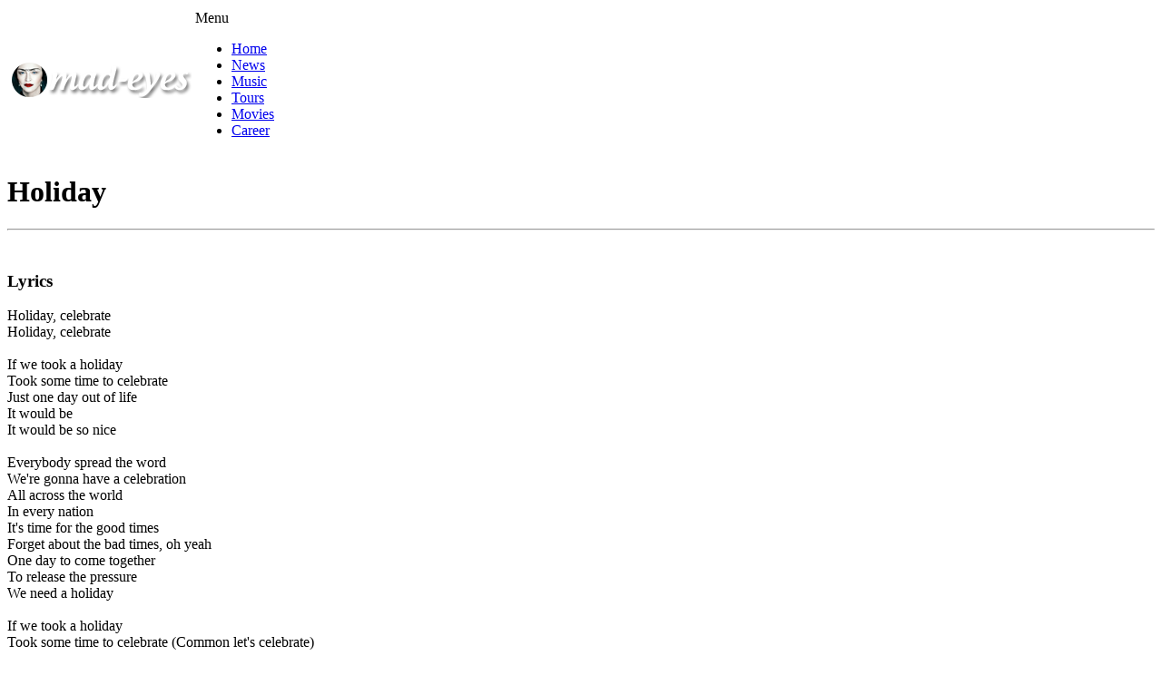

--- FILE ---
content_type: text/html
request_url: https://mad-eyes.net/music/madonna-first-album/holiday.htm
body_size: 5945
content:
<!DOCTYPE html>
<html lang="en" class="no-js">
<head>

<!-- title and meta -->
<meta charset="utf-8" />
<meta name="viewport" content="width=device-width,initial-scale=1.0" />
<title>Holiday - Madonna hit single lyrics Jellybean, Curtis Hudson, Lisa Stevens &#124; Mad-Eyes</title>
<meta name="author" content="Bart Vanmaele">
<meta name="description" content="Find info and lyrics for Holiday, 3rd single of Madonna's debut album">

<!-- Twitter Card data -->
<meta name="twitter:card" value="summary">
 
<!-- Open Graph data -->
<meta property="og:title" content="Holiday - Madonna hit single lyrics Jellybean, Curtis Hudson, Lisa Stevens &#124; Mad-Eyes" />
<meta property="og:type" content="article" />
<meta property="og:url" content="http://www.mad-eyes.net/music/madonna-first-album/holiday.htm" />
<meta property="og:image" content="http://www.mad-eyes.net/music/madonna-first-album/img/single_holiday.jpg" />
<meta property="og:description" content="Find info and lyrics for Holiday, 3rd single of Madonna's debut album" />

<!-- css -->
<link rel="stylesheet" href="../../css/me.css" />
<link rel="stylesheet" href="../../css/lightbox.css" />
<link rel="stylesheet" href="../../css/album.css" />
    
<!-- js -->
<script src="../../js/jquery01.js"></script>
<script src="../../js/modernizr.js"></script>
<script src="../../js/nav.js"></script>
<script src="../..//js/lightbox.js"></script>

<!-- Start Google Analytics -->
<script async src="https://www.googletagmanager.com/gtag/js?id=G-B4WM7HCNNT"></script>
<script>
  window.dataLayer = window.dataLayer || [];
  function gtag(){dataLayer.push(arguments);}
  gtag('js', new Date());

  gtag('config', 'G-B4WM7HCNNT');
</script>
<!-- End -->
<!-- Start StatCounter -->
<script type="text/javascript" language="javascript" src="/js/statcounter.js"></script>
<script type="text/javascript" language="javascript" src="http://www.statcounter.com/counter/counter.js"></script><noscript><a href="http://www.statcounter.com/" target="_blank"><img src="http://c17.statcounter.com/counter.php?sc_project=1750388&amp;java=0&amp;security=63b8cbe4&amp;invisible=1" border="0"></a></noscript>
<!-- End  -->

</head>

<body>

<div id="wrapper">

<header>
<table class="nav">
  <tr>
    <td class="logo"> <div id="title" class="container"><a href="http://www.mad-eyes.net" title="Mad-Eyes, your Madonna fansite with all the news about the Queen of Pop"><img src="../../img/logo_me.png" alt="Mad-Eyes, your Madonna fansite with all the news about the Queen of Pop" class="logo"></a></div></td>
    <td class="nav">
    <div id="main">
    <div class="container">
        <div id="nav-trigger"><span>Menu</span></div>
        <nav id="nav-main">
            <ul>
                <li><a href="/index.htm">Home</a></li>
                <li><a href="/news/index.htm">News</a></li>
                <li><a href="/music/index.htm">Music</a></li>
                <li><a href="/tours/index.htm">Tours</a></li>
                <li><a href="/movies/index.htm">Movies</a></li>
                <li><a href="/career/index.htm">Career</a></li>
            </ul>
        </nav>
        <nav id="nav-mobile"></nav>

    </div>
</div>
    </td>
  </tr>
</table>
</header>

<div id="body">
<div class="content">
        
<h1>Holiday</h1>
  <hr>
  <br>
  <div class="row">
  <div class="column">
  <h3>Lyrics</h3>
   <p>Holiday, celebrate<br>
   Holiday, celebrate<br>
   <br> 
   If we took a holiday<br>
   Took some time to celebrate<br>
   Just one day out of life<br>
   It would be<br>
   It would be so nice<br>
   <br> 
   Everybody spread the word<br>
   We're gonna have a celebration<br>
   All across the world<br>
   In every nation<br>
   It's time for the good times<br>
   Forget about the bad times, oh yeah<br>
   One day to come together<br>
   To release the pressure<br>
   We need a holiday<br>
   <br> 
   If we took a holiday<br>
   Took some time to celebrate (Common let's celebrate)<br>
   Just one day out of life (Holiday)<br>
   It would be<br>
   It would be so nice<br>
   <br>
   If we took a holiday (Oh yeah, oh yeah)<br>
   Took some time to celebrate (Common let's celebrate)<br>
   Just one day out of life (Just one day out of life)<br>
   It would be<br>
   It would be so nice<br>
   <br>
   You can turn this world around<br>
   And bring back all of those happy days<br>
   Put your trouble down<br>
   It's time to celebrate<br>
   Let love shine<br>
   And we will find<br>
   A way to come together<br>
   And make things better<br>
   We need a holiday<br>
   <br>
   If we took a holiday (Holiday)<br>
   Took some time to celebrate (Common let's celebrate)<br>
   Just one day out of life (Just one day out of life)<br>
   It would be<br>
   It would be so nice<br>
   <br>
   Oh yeah, oh yeah<br>
   Common let's celebrate<br>
   We have got to get together<br>
   <br>
   Holiday, celebrate<br>
   Holiday, celebrate<br>
   <br>
   If we took a holiday (Oh yeah, oh yeah)<br>
   Took some time to celebrate (Common let's celebrate)<br>
   Just one day out of life (Holiday)<br>
   It would be<br>
   It would be so nice<br>
   <br>
   (Holiday)<br>
   Oh yeah oh yeah<br>
   (Celebrate)<br>
   Common let's celebrate<br>
   (Holiday)<br>
   Just one day out of life<br>
   (Celebrate)<br>
   It would be so nice<br>
   <br>
   (Holiday)<br>
   Holiday, celebration<br>
   (Celebrate)<br>
   Come together in every nation<br>
   <br>
   (Holiday)<br>
   Holiday, celebration<br>
   (Celebrate)<br>
   Come together in every nation<br>
   <br>
   (Holiday, celebrate)<br>
   (Holiday, celebrate)<br>
   We've got to get together<br>
   Take some time to celebrate<br>
   (Holiday, celebrate)<br>
   (Holiday, celebrate)<br>
   Just one day out of life<br>
   It would be so nice<br>
   <br>
   (Holiday)<br>
   Holiday, celebration<br>
   (Celebrate)<br>
   Come together in every nation<br>
   <br></p>

  </div>
  <div class="column">
     <h3>Credits</h3>
     <p>Written by Curtis Hudson and Lisa Stevens<br>
        Produced by John -Jellybean- Benitez<br>
        Drums, moog bass, synthesizer, fender rhodes and acoustic piano by Fred Zarr<br>
        Guitars by Curtis Hudson<br>
        Bass by Raymond Hudson<br>
        Percussion by Bashiri Johnson<br>
        Cowbelle by Madonna<br>
        Background vocals by Madonna, Tina B., Norma Jean Wright</p>
     <br>
     <h3>Album</h3>
      <br>
        <div class="rTable">
          <div class="rTableBody">
            <div class="rTableRow">
              <div class="rTableCell"><a href="img/album_madonna.jpg" target="_blank" rel="lightbox[song]" title="Madonna, the album"><img src="img/album_madonna_m.jpg" alt="Madonna, the album" /></a> <br> 
              <a href="index.htm">Madonna</a></div>
              <div class="rTableCell"><a href="../you-can-dance/img/album_you-can-dance.jpg" target="_blank" rel="lightbox[song]" title="You Can Dance, the album"><img src="../you-can-dance/img/album_you-can-dance_m.jpg" alt="You Can Dance, the album" /></a> <br> 
              <a href="../celebration/index.htm">You Can Dance</a></div>
              <div class="rTableCell"><a href="../the-immaculate-collection/img/album_the-immaculate-collection.jpg" target="_blank" rel="lightbox[song]" title="The Immaculate Collection, the album"><img src="../the-immaculate-collection/img/album_the-immaculate-collection_m.jpg" alt="The Immaculate Collection, the album" /></a> <br> 
              <a href="../the-immaculate-collection/index.htm">The Immaculate Collection</a></div>
              <div class="rTableCell"><a href="../i-m-going-to-tell-you-a-secret/img/album_i-m-going-to-tell-you-a-secret.jpg" target="_blank" rel="lightbox[song]" title="I'm Going To Tell You A Secret, the album"><img src="../i-m-going-to-tell-you-a-secret/img/album_i-m-going-to-tell-you-a-secret_m.jpg" alt="I'm Going To Tell You A Secret, the album" /></a> <br> 
              <a href="../i-m-going-to-tell-you-a-secret/index.htm">I'm Going To Tell You A Secret</a></div>
              <div class="rTableCell"><a href="../celebration/img/album_celebration.jpg" target="_blank" rel="lightbox[song]" title="Celebration, the album"><img src="../celebration/img/album_celebration_m.jpg" alt="Celebration, the album" /></a> <br> 
              <a href="../celebration/index.htm">Celebration</a></div>
            </div>
          </div>
        </div>
     <br>
     
     <h3>Single</h3>
     <p><a href="img/single_holiday.jpg" rel="lightbox[song]" title="Holiday, the single" target="_blank"><img src="img/single_holiday_m.jpg" alt="Holiday, the single" class="align" /></a> After the small success of the first two singles, Madonna released her <a href="index.htm"> <em>debut album</em></a> and followed it with third single Holiday on <b>September 7,  1983</b>. Europe received a single release a few months later, in February 1984. Critics loved it and it quickly became Madonna's first mainstream success. The single reached  #16 on the US Billboard chart, and even scored Top 10 positions   in  Australia (#4), Belgium (#6),  Germany (#9), Ireland (#2), The Netherlands (#7) and the UK (#2). Charting together with <a href="lucky-star.htm">Lucky Star</a>, it became her first #1 on the Hot Dance / Club Play chart, holding the top spot for 5 weeks. By August 1985 it was certified Gold. Numbers of 2016 claim that Holiday sold about 717,600 copies. </p>
     <p>In the UK, the single was re-released twice more: with the re-issue of the <a href="index.htm"><em>debut album</em></a> in 1985, Holiday  re-entered the UK chart and made it to  #2  (behind her own smash hit <a href="../like-a-virgin/into-the-groove.htm">Into The Groove</a>). To promote <a href="../the-immaculate-collection/index.htm">The Immaculate Collection</a> there was another re-release in 1991, with a #5 chart peak. </p>
     <p>But it's the live performances that made the song so well-known. Holiday was performed on almost every Madonna tour and most of the time <a href="/tours/virgin-tour/index.htm"></a> it was  used as one of the final songs to end the show with a dance classic.</p>
     <br>
     
     <h3>Video</h3>
     <p><img src="/tours/blond-ambition-tour/img/av_ba099.gif" class="av" alt="Holiday, on the Blond Ambition tour" /> The original video for Holiday was reportedly so bad that it was never released. Instead the recording of a television performance was used. The performance of Holiday on the <a href="/tours/blond-ambition-tour/index.htm">Blond Ambition Tour</a> in Houston was taped by Alek Keshishian and released in 1991 (to promote the single re-release and the <a href="../../movies/truth-or-dare.htm">Truth or Dare</a> documentary).<br clear="all"></p>
     
     <h3>Tour</h3>
     <p><a href="/tours/virgin-tour/img/virgin-tour10.jpg" rel="lightbox[song]" title="Holiday @ Virgin Tour" target="_blank"><img src="/tours/virgin-tour/img/virgin-tour10_m.jpg" alt="Holiday @ Virgin Tour" class="align" /></a> The <a href="/tours/virgin-tour/index.htm">Virgin Tour</a> was the only tour that placed Holiday in the beginning of the show. It was the second song in the setlist. Still wearing the colourful jacket, Madonna does a light-hearted choreography with her two dancers to a version similar to the one on the album. She even takes a break during the performance to talk to the audience.<br clear="all"></p>
     
     <p><a href="/tours/who-s-that-girl-tour/img/holiday.jpg" rel="lightbox[song]" title="Holiday @ Who's That Girl Tour" target="_blank"><img src="/tours/who-s-that-girl-tour/img/holiday_m.jpg" alt="Holiday @ Who's That Girl Tour" class="align" /></a> On the other tours it was always among the closing numbers. Same thing for the <a href="/tours/who-s-that-girl-tour/index.htm">Who's That Girl Tour</a> where Madonna ends the song twice, then continues for more. Finally, she asks the audience for a comb to fix her messy hair, so she can finish the song. This version was much more rock sounding featuring a lot of guitar. As it was performed  after then-current megahit <a href="../who-s-that-girl/who-s-that-girl.htm">Who's That Girl</a>, Madonna cemented the tradition of ending her shows with a combination of songs from both ends of her career.<br clear="all"></p>
     
     <p><img src="/tours/blond-ambition-tour/img/av_ba096.gif" class="av" alt="Holiday @ Blond Ambition Tour" /> On the <a href="/tours/blond-ambition-tour/index.htm">Blond Ambition Tour</a>, Holiday turns into a pyjama party, with Madonna in white pants and polkadot blouse and all the dancers in pyjamas dancing around on stage. The crowd goes wild, partying along, and Madonna asks to &quot;do the bus stop&quot;. The performance is so energetic that it's used on music channels for the re-release of Holiday.<br clear="all"></p>
     
     <p><a href="/tours/girlie-show/img/holiday01.jpg" rel="lightbox[song]" title="Holiday @ Girlie Show" target="_blank"><img src="/tours/girlie-show/img/holiday01_m.jpg" alt="Holiday @ Girlie Show" class="align" /></a> Holiday receives a very alternative remake for the <a href="/tours/girlie-show/index.htm">Girlie Show</a>. Dressed in long navy coats and with a large American flag in the background, Madonna and her dancers perform a military version of the song. The strict percussion soon has to give in to the dance tones. It gets total fun when they turn it into a jam, mixing in a military cadence. Madonna pauses the song for a military drill with the dancers and the audience. At the end of the song - which is also the end of the show, before the encores - they all start goofing around, jamming in a rain of confetti strings. As Madonna refuses to leave the stage in a kind of James Brown imitation, Niki &amp; Donna end up chasing her and carrying her off stage.<br clear="all"></p>
     
     <p><img src="/tours/drowned-world-tour/img/av_dwt61.gif" class="av" alt="Holiday @ Drowned World Tour" /> The <a href="/tours/drowned-world-tour/index.htm">Drowned World Tour</a> hardly featured any of Madonna's 80s classics, but what would a Madonna tour be without Holiday! Wearing a black shirt with 'mother' in front and 'f*ckers' on the back, and a white fur coat on top, Madonna chooses this 18-year old dance song to end her show. She, Niki and Donna rock on stage and the crowd goes hysteric. This ghetto-pimp version uses samples of Stardust's 'Music Sounds Better With You' (inspired by an unofficial mash-up of the songs).<br clear="all"></p>
     
     <p><a href="/tours/re-invention-tour/img/arnhem051.jpg" rel="lightbox[song]" title="Holiday @ Re-Invention Tour" target="_blank"><img src="/tours/re-invention-tour/img/arnhem051_m.jpg" alt="Holiday @ Re-Invention Tour" class="align" /></a> The sixth tour performance was on the <a href="/tours/re-invention-tour/index.htm">Re-Invention Tour</a> where it was the final song of the show. 21 years after its initial release, Holiday is now re-invented into a tribal song, which features Madonna and her dancers in white shirts and  a long Scottish kilt. They start off sitting down on stage doing moves to the tribal beat, which then gets them into a cool group dance. The catwalk comes down again and they jump and dance around  on top of it while confetti is shot in the air. At the end the  tribal beat turns into a fading heart beat as Madonna and her  dancers disappear behind the big screens.<br clear="all"></p>
     
     <p><a href="/tours/sticky-and-sweet-tour/img-2009/london72.jpg" rel="lightbox[song]" title="Holiday @ Sticky &amp; Sweet Tour" target="_blank"><img src="/tours/sticky-and-sweet-tour/img-2009/london72_m.jpg" alt="Holiday @ Sticky &amp; Sweet Tour" class="align" /></a> After a 5 year absence, this classic tour staple makes its return on  the 2009 leg of the <a href="/tours/sticky-and-sweet-tour/index.htm">Sticky  &amp; Sweet Tour</a>, where it replaces <a href="../hard-candy/heartbeat.htm">Heartbeat</a> in the Old School segment. Interestingly, the song is carried by the backing track of <a href="../celebration/celebration.htm">Celebration</a>, which was not yet released at the time. An <a href="everybody.htm">Everybody</a> sample is also thrown in, as the dancers show off during the breakdown. All of a sudden, the music shifts to 'Billie Jean' and dancer  Kento appears on stage as a Michael Jackson lookalike. Madonna and her dancers shake off to 'Wanna Be Startin' Somethin'' as  a tribute to the King of Pop, who died days before the tour launch. &quot;Let's give it up for one of the greatest artists the world has ever known!&quot; Madonna declares, before ending the vocoder-driven Holiday.<br clear="all"></p>
     
     <p>Somehow, this fan favourite always manages to get into a tour setlist. After sneaking into the <a href="/tours/sticky-and-sweet-tour/index.htm">Sticky</a> setlist on the 2009 leg,  it had a similar fate on the <a href="/tours/mdna-tour/index.htm">MDNA Tour</a>, where Madonna added it as an interlude singalong on the North American leg. After her speech, she would tell her American fans that she hasn't had a holiday in a while. As the crowd goes wild, the band starts playing the familiar tones and the dancers do some free-styling all over the stage. The rather spontaneous and un-choreogaphed  song is a welcome change within the otherwise strictly timed performances. In some shows, Madonna cut the song out, sometimes replacing it by <a href="everybody.htm">Everybody</a> (in San Jose) or by <a href="../hard-candy/spanish-lesson.htm">Spanish Lesson</a> (in some Latin American shows). <br clear="all"></p>
     
     <p><a href="/tours/rebel-heart-tour/img/turin55.jpg" target="_blank" rel="lightbox[pix]" title="Holiday @ Rebel Heart Tour"><img src="/tours/rebel-heart-tour/img/turin55_m.jpg" alt="Holiday @ Rebel Heart Tour" class="align" /></a>On the  <a href="/tours/rebel-heart-tour/index.htm">Rebel Heart Tour</a>, Holiday reprised its role as ultimate tour encore. All the dancers fill the stage carrying a bunch of party props, while Madonna salutes the audience with their national flag  draped around her. But since they come together 'in every nation', other flags are shown on the screen as well. After the singalong and a full-blown stage party Madonna is pulled up towards the ceiling and disappears behind the tilted stage which shows the Rebel Heart as final good-bye.<br clear="all"></p>
  </div>
</div>

  <a href="#">&uarr; Back to top of page</a>  
  </div>
</div>

<footer>
<div class="copy" align="center"><a class="copy" href="http://www.mad-eyes.net">Mad-Eyes</a> &copy; 2001-<script language="JavaScript" src="/js/copyright.js"></script> <a class="copy" href="http://www.bartie.net" target="_blank">Bartie</a></div>

<div class="copy" align="center"><a class="copy" href="/news/">Madonna news</a> - <a class="copy" href="/music/">albums</a> - <a class="copy" href="/music/song-list.htm">songs</a> - <a class="copy" href="/tours/">tours</a> - <a class="copy" href="/movies/">movies</a> - <a class="copy" href="/career/">career</a> - <a class="copy" href="https://www.instagram.com/madeyesnet" target="_blank">insta pictures</a> - <a class="copy" href="https://facebook.com/madeyesnet" target="_blank">fb headlines</a></div>
</footer>

</div><!-- /#wrapper -->

</body>
</html>